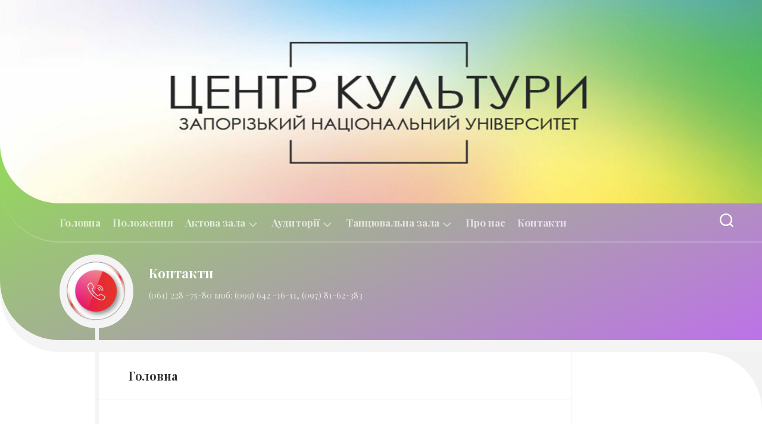

--- FILE ---
content_type: text/html; charset=UTF-8
request_url: https://culture.znu.edu.ua/https-culture-znu-edu-ua/
body_size: 11057
content:
<!DOCTYPE html> 
<html class="no-js" lang="uk">

<head>
	<meta charset="UTF-8">
	<meta name="viewport" content="width=device-width, initial-scale=1.0">
	<link rel="profile" href="https://gmpg.org/xfn/11">
		
	<title>Головна &#8211; Центр культури ЗНУ</title>
<meta name='robots' content='max-image-preview:large' />
	<style>img:is([sizes="auto" i], [sizes^="auto," i]) { contain-intrinsic-size: 3000px 1500px }</style>
	<script>document.documentElement.className = document.documentElement.className.replace("no-js","js");</script>
<link rel='dns-prefetch' href='//fonts.googleapis.com' />
<link rel="alternate" type="application/rss+xml" title="Центр культури ЗНУ &raquo; стрічка" href="https://culture.znu.edu.ua/feed/" />
<link rel="alternate" type="application/rss+xml" title="Центр культури ЗНУ &raquo; Канал коментарів" href="https://culture.znu.edu.ua/comments/feed/" />
<script type="text/javascript">
/* <![CDATA[ */
window._wpemojiSettings = {"baseUrl":"https:\/\/s.w.org\/images\/core\/emoji\/16.0.1\/72x72\/","ext":".png","svgUrl":"https:\/\/s.w.org\/images\/core\/emoji\/16.0.1\/svg\/","svgExt":".svg","source":{"concatemoji":"https:\/\/culture.znu.edu.ua\/wp-includes\/js\/wp-emoji-release.min.js?ver=6.8.3"}};
/*! This file is auto-generated */
!function(s,n){var o,i,e;function c(e){try{var t={supportTests:e,timestamp:(new Date).valueOf()};sessionStorage.setItem(o,JSON.stringify(t))}catch(e){}}function p(e,t,n){e.clearRect(0,0,e.canvas.width,e.canvas.height),e.fillText(t,0,0);var t=new Uint32Array(e.getImageData(0,0,e.canvas.width,e.canvas.height).data),a=(e.clearRect(0,0,e.canvas.width,e.canvas.height),e.fillText(n,0,0),new Uint32Array(e.getImageData(0,0,e.canvas.width,e.canvas.height).data));return t.every(function(e,t){return e===a[t]})}function u(e,t){e.clearRect(0,0,e.canvas.width,e.canvas.height),e.fillText(t,0,0);for(var n=e.getImageData(16,16,1,1),a=0;a<n.data.length;a++)if(0!==n.data[a])return!1;return!0}function f(e,t,n,a){switch(t){case"flag":return n(e,"\ud83c\udff3\ufe0f\u200d\u26a7\ufe0f","\ud83c\udff3\ufe0f\u200b\u26a7\ufe0f")?!1:!n(e,"\ud83c\udde8\ud83c\uddf6","\ud83c\udde8\u200b\ud83c\uddf6")&&!n(e,"\ud83c\udff4\udb40\udc67\udb40\udc62\udb40\udc65\udb40\udc6e\udb40\udc67\udb40\udc7f","\ud83c\udff4\u200b\udb40\udc67\u200b\udb40\udc62\u200b\udb40\udc65\u200b\udb40\udc6e\u200b\udb40\udc67\u200b\udb40\udc7f");case"emoji":return!a(e,"\ud83e\udedf")}return!1}function g(e,t,n,a){var r="undefined"!=typeof WorkerGlobalScope&&self instanceof WorkerGlobalScope?new OffscreenCanvas(300,150):s.createElement("canvas"),o=r.getContext("2d",{willReadFrequently:!0}),i=(o.textBaseline="top",o.font="600 32px Arial",{});return e.forEach(function(e){i[e]=t(o,e,n,a)}),i}function t(e){var t=s.createElement("script");t.src=e,t.defer=!0,s.head.appendChild(t)}"undefined"!=typeof Promise&&(o="wpEmojiSettingsSupports",i=["flag","emoji"],n.supports={everything:!0,everythingExceptFlag:!0},e=new Promise(function(e){s.addEventListener("DOMContentLoaded",e,{once:!0})}),new Promise(function(t){var n=function(){try{var e=JSON.parse(sessionStorage.getItem(o));if("object"==typeof e&&"number"==typeof e.timestamp&&(new Date).valueOf()<e.timestamp+604800&&"object"==typeof e.supportTests)return e.supportTests}catch(e){}return null}();if(!n){if("undefined"!=typeof Worker&&"undefined"!=typeof OffscreenCanvas&&"undefined"!=typeof URL&&URL.createObjectURL&&"undefined"!=typeof Blob)try{var e="postMessage("+g.toString()+"("+[JSON.stringify(i),f.toString(),p.toString(),u.toString()].join(",")+"));",a=new Blob([e],{type:"text/javascript"}),r=new Worker(URL.createObjectURL(a),{name:"wpTestEmojiSupports"});return void(r.onmessage=function(e){c(n=e.data),r.terminate(),t(n)})}catch(e){}c(n=g(i,f,p,u))}t(n)}).then(function(e){for(var t in e)n.supports[t]=e[t],n.supports.everything=n.supports.everything&&n.supports[t],"flag"!==t&&(n.supports.everythingExceptFlag=n.supports.everythingExceptFlag&&n.supports[t]);n.supports.everythingExceptFlag=n.supports.everythingExceptFlag&&!n.supports.flag,n.DOMReady=!1,n.readyCallback=function(){n.DOMReady=!0}}).then(function(){return e}).then(function(){var e;n.supports.everything||(n.readyCallback(),(e=n.source||{}).concatemoji?t(e.concatemoji):e.wpemoji&&e.twemoji&&(t(e.twemoji),t(e.wpemoji)))}))}((window,document),window._wpemojiSettings);
/* ]]> */
</script>
<link rel='stylesheet' id='formidable-css' href='https://culture.znu.edu.ua/wp-content/plugins/formidable/css/formidableforms.css?ver=119856' type='text/css' media='all' />
<link rel='stylesheet' id='mec-select2-style-css' href='https://culture.znu.edu.ua/wp-content/plugins/modern-events-calendar-lite/assets/packages/select2/select2.min.css?ver=6.1.5' type='text/css' media='all' />
<link rel='stylesheet' id='mec-font-icons-css' href='https://culture.znu.edu.ua/wp-content/plugins/modern-events-calendar-lite/assets/css/iconfonts.css?ver=6.8.3' type='text/css' media='all' />
<link rel='stylesheet' id='mec-frontend-style-css' href='https://culture.znu.edu.ua/wp-content/plugins/modern-events-calendar-lite/assets/css/frontend.min.css?ver=6.1.5' type='text/css' media='all' />
<link rel='stylesheet' id='mec-tooltip-style-css' href='https://culture.znu.edu.ua/wp-content/plugins/modern-events-calendar-lite/assets/packages/tooltip/tooltip.css?ver=6.8.3' type='text/css' media='all' />
<link rel='stylesheet' id='mec-tooltip-shadow-style-css' href='https://culture.znu.edu.ua/wp-content/plugins/modern-events-calendar-lite/assets/packages/tooltip/tooltipster-sideTip-shadow.min.css?ver=6.8.3' type='text/css' media='all' />
<link rel='stylesheet' id='featherlight-css' href='https://culture.znu.edu.ua/wp-content/plugins/modern-events-calendar-lite/assets/packages/featherlight/featherlight.css?ver=6.8.3' type='text/css' media='all' />
<link rel='stylesheet' id='mec-google-fonts-css' href='//fonts.googleapis.com/css?family=Montserrat%3A400%2C700%7CRoboto%3A100%2C300%2C400%2C700&#038;ver=6.8.3' type='text/css' media='all' />
<link rel='stylesheet' id='mec-lity-style-css' href='https://culture.znu.edu.ua/wp-content/plugins/modern-events-calendar-lite/assets/packages/lity/lity.min.css?ver=6.8.3' type='text/css' media='all' />
<link rel='stylesheet' id='mec-general-calendar-style-css' href='https://culture.znu.edu.ua/wp-content/plugins/modern-events-calendar-lite/assets/css/mec-general-calendar.css?ver=6.8.3' type='text/css' media='all' />
<style id='wp-emoji-styles-inline-css' type='text/css'>

	img.wp-smiley, img.emoji {
		display: inline !important;
		border: none !important;
		box-shadow: none !important;
		height: 1em !important;
		width: 1em !important;
		margin: 0 0.07em !important;
		vertical-align: -0.1em !important;
		background: none !important;
		padding: 0 !important;
	}
</style>
<link rel='stylesheet' id='wp-block-library-css' href='https://culture.znu.edu.ua/wp-includes/css/dist/block-library/style.min.css?ver=6.8.3' type='text/css' media='all' />
<style id='classic-theme-styles-inline-css' type='text/css'>
/*! This file is auto-generated */
.wp-block-button__link{color:#fff;background-color:#32373c;border-radius:9999px;box-shadow:none;text-decoration:none;padding:calc(.667em + 2px) calc(1.333em + 2px);font-size:1.125em}.wp-block-file__button{background:#32373c;color:#fff;text-decoration:none}
</style>
<style id='global-styles-inline-css' type='text/css'>
:root{--wp--preset--aspect-ratio--square: 1;--wp--preset--aspect-ratio--4-3: 4/3;--wp--preset--aspect-ratio--3-4: 3/4;--wp--preset--aspect-ratio--3-2: 3/2;--wp--preset--aspect-ratio--2-3: 2/3;--wp--preset--aspect-ratio--16-9: 16/9;--wp--preset--aspect-ratio--9-16: 9/16;--wp--preset--color--black: #000000;--wp--preset--color--cyan-bluish-gray: #abb8c3;--wp--preset--color--white: #ffffff;--wp--preset--color--pale-pink: #f78da7;--wp--preset--color--vivid-red: #cf2e2e;--wp--preset--color--luminous-vivid-orange: #ff6900;--wp--preset--color--luminous-vivid-amber: #fcb900;--wp--preset--color--light-green-cyan: #7bdcb5;--wp--preset--color--vivid-green-cyan: #00d084;--wp--preset--color--pale-cyan-blue: #8ed1fc;--wp--preset--color--vivid-cyan-blue: #0693e3;--wp--preset--color--vivid-purple: #9b51e0;--wp--preset--gradient--vivid-cyan-blue-to-vivid-purple: linear-gradient(135deg,rgba(6,147,227,1) 0%,rgb(155,81,224) 100%);--wp--preset--gradient--light-green-cyan-to-vivid-green-cyan: linear-gradient(135deg,rgb(122,220,180) 0%,rgb(0,208,130) 100%);--wp--preset--gradient--luminous-vivid-amber-to-luminous-vivid-orange: linear-gradient(135deg,rgba(252,185,0,1) 0%,rgba(255,105,0,1) 100%);--wp--preset--gradient--luminous-vivid-orange-to-vivid-red: linear-gradient(135deg,rgba(255,105,0,1) 0%,rgb(207,46,46) 100%);--wp--preset--gradient--very-light-gray-to-cyan-bluish-gray: linear-gradient(135deg,rgb(238,238,238) 0%,rgb(169,184,195) 100%);--wp--preset--gradient--cool-to-warm-spectrum: linear-gradient(135deg,rgb(74,234,220) 0%,rgb(151,120,209) 20%,rgb(207,42,186) 40%,rgb(238,44,130) 60%,rgb(251,105,98) 80%,rgb(254,248,76) 100%);--wp--preset--gradient--blush-light-purple: linear-gradient(135deg,rgb(255,206,236) 0%,rgb(152,150,240) 100%);--wp--preset--gradient--blush-bordeaux: linear-gradient(135deg,rgb(254,205,165) 0%,rgb(254,45,45) 50%,rgb(107,0,62) 100%);--wp--preset--gradient--luminous-dusk: linear-gradient(135deg,rgb(255,203,112) 0%,rgb(199,81,192) 50%,rgb(65,88,208) 100%);--wp--preset--gradient--pale-ocean: linear-gradient(135deg,rgb(255,245,203) 0%,rgb(182,227,212) 50%,rgb(51,167,181) 100%);--wp--preset--gradient--electric-grass: linear-gradient(135deg,rgb(202,248,128) 0%,rgb(113,206,126) 100%);--wp--preset--gradient--midnight: linear-gradient(135deg,rgb(2,3,129) 0%,rgb(40,116,252) 100%);--wp--preset--font-size--small: 13px;--wp--preset--font-size--medium: 20px;--wp--preset--font-size--large: 36px;--wp--preset--font-size--x-large: 42px;--wp--preset--spacing--20: 0.44rem;--wp--preset--spacing--30: 0.67rem;--wp--preset--spacing--40: 1rem;--wp--preset--spacing--50: 1.5rem;--wp--preset--spacing--60: 2.25rem;--wp--preset--spacing--70: 3.38rem;--wp--preset--spacing--80: 5.06rem;--wp--preset--shadow--natural: 6px 6px 9px rgba(0, 0, 0, 0.2);--wp--preset--shadow--deep: 12px 12px 50px rgba(0, 0, 0, 0.4);--wp--preset--shadow--sharp: 6px 6px 0px rgba(0, 0, 0, 0.2);--wp--preset--shadow--outlined: 6px 6px 0px -3px rgba(255, 255, 255, 1), 6px 6px rgba(0, 0, 0, 1);--wp--preset--shadow--crisp: 6px 6px 0px rgba(0, 0, 0, 1);}:where(.is-layout-flex){gap: 0.5em;}:where(.is-layout-grid){gap: 0.5em;}body .is-layout-flex{display: flex;}.is-layout-flex{flex-wrap: wrap;align-items: center;}.is-layout-flex > :is(*, div){margin: 0;}body .is-layout-grid{display: grid;}.is-layout-grid > :is(*, div){margin: 0;}:where(.wp-block-columns.is-layout-flex){gap: 2em;}:where(.wp-block-columns.is-layout-grid){gap: 2em;}:where(.wp-block-post-template.is-layout-flex){gap: 1.25em;}:where(.wp-block-post-template.is-layout-grid){gap: 1.25em;}.has-black-color{color: var(--wp--preset--color--black) !important;}.has-cyan-bluish-gray-color{color: var(--wp--preset--color--cyan-bluish-gray) !important;}.has-white-color{color: var(--wp--preset--color--white) !important;}.has-pale-pink-color{color: var(--wp--preset--color--pale-pink) !important;}.has-vivid-red-color{color: var(--wp--preset--color--vivid-red) !important;}.has-luminous-vivid-orange-color{color: var(--wp--preset--color--luminous-vivid-orange) !important;}.has-luminous-vivid-amber-color{color: var(--wp--preset--color--luminous-vivid-amber) !important;}.has-light-green-cyan-color{color: var(--wp--preset--color--light-green-cyan) !important;}.has-vivid-green-cyan-color{color: var(--wp--preset--color--vivid-green-cyan) !important;}.has-pale-cyan-blue-color{color: var(--wp--preset--color--pale-cyan-blue) !important;}.has-vivid-cyan-blue-color{color: var(--wp--preset--color--vivid-cyan-blue) !important;}.has-vivid-purple-color{color: var(--wp--preset--color--vivid-purple) !important;}.has-black-background-color{background-color: var(--wp--preset--color--black) !important;}.has-cyan-bluish-gray-background-color{background-color: var(--wp--preset--color--cyan-bluish-gray) !important;}.has-white-background-color{background-color: var(--wp--preset--color--white) !important;}.has-pale-pink-background-color{background-color: var(--wp--preset--color--pale-pink) !important;}.has-vivid-red-background-color{background-color: var(--wp--preset--color--vivid-red) !important;}.has-luminous-vivid-orange-background-color{background-color: var(--wp--preset--color--luminous-vivid-orange) !important;}.has-luminous-vivid-amber-background-color{background-color: var(--wp--preset--color--luminous-vivid-amber) !important;}.has-light-green-cyan-background-color{background-color: var(--wp--preset--color--light-green-cyan) !important;}.has-vivid-green-cyan-background-color{background-color: var(--wp--preset--color--vivid-green-cyan) !important;}.has-pale-cyan-blue-background-color{background-color: var(--wp--preset--color--pale-cyan-blue) !important;}.has-vivid-cyan-blue-background-color{background-color: var(--wp--preset--color--vivid-cyan-blue) !important;}.has-vivid-purple-background-color{background-color: var(--wp--preset--color--vivid-purple) !important;}.has-black-border-color{border-color: var(--wp--preset--color--black) !important;}.has-cyan-bluish-gray-border-color{border-color: var(--wp--preset--color--cyan-bluish-gray) !important;}.has-white-border-color{border-color: var(--wp--preset--color--white) !important;}.has-pale-pink-border-color{border-color: var(--wp--preset--color--pale-pink) !important;}.has-vivid-red-border-color{border-color: var(--wp--preset--color--vivid-red) !important;}.has-luminous-vivid-orange-border-color{border-color: var(--wp--preset--color--luminous-vivid-orange) !important;}.has-luminous-vivid-amber-border-color{border-color: var(--wp--preset--color--luminous-vivid-amber) !important;}.has-light-green-cyan-border-color{border-color: var(--wp--preset--color--light-green-cyan) !important;}.has-vivid-green-cyan-border-color{border-color: var(--wp--preset--color--vivid-green-cyan) !important;}.has-pale-cyan-blue-border-color{border-color: var(--wp--preset--color--pale-cyan-blue) !important;}.has-vivid-cyan-blue-border-color{border-color: var(--wp--preset--color--vivid-cyan-blue) !important;}.has-vivid-purple-border-color{border-color: var(--wp--preset--color--vivid-purple) !important;}.has-vivid-cyan-blue-to-vivid-purple-gradient-background{background: var(--wp--preset--gradient--vivid-cyan-blue-to-vivid-purple) !important;}.has-light-green-cyan-to-vivid-green-cyan-gradient-background{background: var(--wp--preset--gradient--light-green-cyan-to-vivid-green-cyan) !important;}.has-luminous-vivid-amber-to-luminous-vivid-orange-gradient-background{background: var(--wp--preset--gradient--luminous-vivid-amber-to-luminous-vivid-orange) !important;}.has-luminous-vivid-orange-to-vivid-red-gradient-background{background: var(--wp--preset--gradient--luminous-vivid-orange-to-vivid-red) !important;}.has-very-light-gray-to-cyan-bluish-gray-gradient-background{background: var(--wp--preset--gradient--very-light-gray-to-cyan-bluish-gray) !important;}.has-cool-to-warm-spectrum-gradient-background{background: var(--wp--preset--gradient--cool-to-warm-spectrum) !important;}.has-blush-light-purple-gradient-background{background: var(--wp--preset--gradient--blush-light-purple) !important;}.has-blush-bordeaux-gradient-background{background: var(--wp--preset--gradient--blush-bordeaux) !important;}.has-luminous-dusk-gradient-background{background: var(--wp--preset--gradient--luminous-dusk) !important;}.has-pale-ocean-gradient-background{background: var(--wp--preset--gradient--pale-ocean) !important;}.has-electric-grass-gradient-background{background: var(--wp--preset--gradient--electric-grass) !important;}.has-midnight-gradient-background{background: var(--wp--preset--gradient--midnight) !important;}.has-small-font-size{font-size: var(--wp--preset--font-size--small) !important;}.has-medium-font-size{font-size: var(--wp--preset--font-size--medium) !important;}.has-large-font-size{font-size: var(--wp--preset--font-size--large) !important;}.has-x-large-font-size{font-size: var(--wp--preset--font-size--x-large) !important;}
:where(.wp-block-post-template.is-layout-flex){gap: 1.25em;}:where(.wp-block-post-template.is-layout-grid){gap: 1.25em;}
:where(.wp-block-columns.is-layout-flex){gap: 2em;}:where(.wp-block-columns.is-layout-grid){gap: 2em;}
:root :where(.wp-block-pullquote){font-size: 1.5em;line-height: 1.6;}
</style>
<link rel='stylesheet' id='theme-my-login-css' href='https://culture.znu.edu.ua/wp-content/plugins/theme-my-login/assets/styles/theme-my-login.min.css?ver=7.1.3' type='text/css' media='all' />
<link rel='stylesheet' id='curver-style-css' href='https://culture.znu.edu.ua/wp-content/themes/curver/style.css?ver=6.8.3' type='text/css' media='all' />
<style id='curver-style-inline-css' type='text/css'>
body { font-family: "Playfair Display", Arial, sans-serif; }
.boxed #wrapper, .container-inner { max-width: 1437px; }

::selection { background-color: #0a0a0a; }
::-moz-selection { background-color: #0a0a0a; }

a,
.themeform label .required,
.post-hover:hover .post-title a,
.post-comments:hover,
.post-title a:hover,
.post-nav li a:hover span,
.post-nav li a:hover i,
.widget > h3:after,
.widget_rss ul li a,
.widget_calendar a,
.alx-tabs-nav li.active a,
.alx-tab .tab-item-category a,
.alx-posts .post-item-category a,
.alx-tab li:hover .tab-item-title a,
.alx-tab li:hover .tab-item-comment a,
.alx-posts li:hover .post-item-title a,
.comment-tabs li.active a,
.comment-awaiting-moderation,
.child-menu a:hover,
.child-menu .current_page_item > a,
.wp-pagenavi a { color: #0a0a0a; }

.themeform input[type="button"],
.themeform input[type="reset"],
.themeform input[type="submit"],
.themeform button[type="button"],
.themeform button[type="reset"],
.themeform button[type="submit"],
#header-inner,
#flexslider-featured .flex-control-nav li a.flex-active,
.post-tags a:hover,
.author-bio .bio-avatar:after,
.widget_calendar caption,
.commentlist li.bypostauthor > .comment-body:after,
.commentlist li.comment-author-admin > .comment-body:after { background-color: #0a0a0a; }

.alx-tabs-nav li.active a,
.comment-tabs li.active a,
.wp-pagenavi a:hover,
.wp-pagenavi a:active,
.wp-pagenavi span.current { border-bottom-color: #0a0a0a;  }

				

#header-inner {
background-image: -webkit-gradient(linear,right bottom,left top,from(#bd72e8),to(#86f730));
background-image: linear-gradient(to top left,#bd72e8,#86f730); }
				

#header-inner {
background-image: -webkit-gradient(linear,right bottom,left top,from(#bd72e8),to(#86f730));
background-image: linear-gradient(to top left,#bd72e8,#86f730); }			
				
.site-title a img { max-height: 40px; }
body { background-color: #0a0a0a; }
.site-title a, .site-description { color: #ff235e; }

</style>
<link rel='stylesheet' id='curver-responsive-css' href='https://culture.znu.edu.ua/wp-content/themes/curver/responsive.css?ver=6.8.3' type='text/css' media='all' />
<link rel='stylesheet' id='curver-font-awesome-css' href='https://culture.znu.edu.ua/wp-content/themes/curver/fonts/all.min.css?ver=6.8.3' type='text/css' media='all' />
<link rel='stylesheet' id='playfair-display-cyr-css' href='//fonts.googleapis.com/css?family=Playfair+Display%3A400%2C400italic%2C700&#038;subset=latin%2Ccyrillic&#038;ver=6.8.3' type='text/css' media='all' />
<link rel='stylesheet' id='wp-components-css' href='https://culture.znu.edu.ua/wp-includes/css/dist/components/style.min.css?ver=6.8.3' type='text/css' media='all' />
<link rel='stylesheet' id='wp-preferences-css' href='https://culture.znu.edu.ua/wp-includes/css/dist/preferences/style.min.css?ver=6.8.3' type='text/css' media='all' />
<link rel='stylesheet' id='wp-block-editor-css' href='https://culture.znu.edu.ua/wp-includes/css/dist/block-editor/style.min.css?ver=6.8.3' type='text/css' media='all' />
<link rel='stylesheet' id='wp-reusable-blocks-css' href='https://culture.znu.edu.ua/wp-includes/css/dist/reusable-blocks/style.min.css?ver=6.8.3' type='text/css' media='all' />
<link rel='stylesheet' id='wp-patterns-css' href='https://culture.znu.edu.ua/wp-includes/css/dist/patterns/style.min.css?ver=6.8.3' type='text/css' media='all' />
<link rel='stylesheet' id='wp-editor-css' href='https://culture.znu.edu.ua/wp-includes/css/dist/editor/style.min.css?ver=6.8.3' type='text/css' media='all' />
<link rel='stylesheet' id='gutentor-css' href='https://culture.znu.edu.ua/wp-content/plugins/gutentor/dist/blocks.style.build.css?ver=3.1.6' type='text/css' media='all' />
<script type="text/javascript" src="https://culture.znu.edu.ua/wp-includes/js/jquery/jquery.min.js?ver=3.7.1" id="jquery-core-js"></script>
<script type="text/javascript" src="https://culture.znu.edu.ua/wp-includes/js/jquery/jquery-migrate.min.js?ver=3.4.1" id="jquery-migrate-js"></script>
<script type="text/javascript" src="https://culture.znu.edu.ua/wp-content/plugins/modern-events-calendar-lite/assets/js/mec-general-calendar.js?ver=6.1.5" id="mec-general-calendar-script-js"></script>
<script type="text/javascript" id="mec-frontend-script-js-extra">
/* <![CDATA[ */
var mecdata = {"day":"\u0434\u0435\u043d\u044c","days":"\u0434\u043d\u0456","hour":"\u0433\u043e\u0434\u0438\u043d\u0430","hours":"\u0433\u043e\u0434\u0438\u043d","minute":"\u0445\u0432\u0438\u043b\u0438\u043d\u0430","minutes":"\u0445\u0432\u0438\u043b\u0438\u043d","second":"\u0441\u0435\u043a\u0443\u043d\u0434\u0430","seconds":"\u0441\u0435\u043a\u0443\u0434\u043d","elementor_edit_mode":"no","recapcha_key":"","ajax_url":"https:\/\/culture.znu.edu.ua\/wp-admin\/admin-ajax.php","fes_nonce":"a762f69f02","current_year":"2025","current_month":"11","datepicker_format":"yy-mm-dd&Y-m-d"};
/* ]]> */
</script>
<script type="text/javascript" src="https://culture.znu.edu.ua/wp-content/plugins/modern-events-calendar-lite/assets/js/frontend.js?ver=6.1.5" id="mec-frontend-script-js"></script>
<script type="text/javascript" src="https://culture.znu.edu.ua/wp-content/plugins/modern-events-calendar-lite/assets/js/events.js?ver=6.1.5" id="mec-events-script-js"></script>
<script type="text/javascript" src="https://culture.znu.edu.ua/wp-content/themes/curver/js/jquery.flexslider.min.js?ver=6.8.3" id="curver-flexslider-js"></script>
<link rel="https://api.w.org/" href="https://culture.znu.edu.ua/wp-json/" /><link rel="alternate" title="JSON" type="application/json" href="https://culture.znu.edu.ua/wp-json/wp/v2/pages/3228" /><link rel="EditURI" type="application/rsd+xml" title="RSD" href="https://culture.znu.edu.ua/xmlrpc.php?rsd" />
<meta name="generator" content="WordPress 6.8.3" />
<link rel="canonical" href="https://culture.znu.edu.ua/https-culture-znu-edu-ua/" />
<link rel='shortlink' href='https://culture.znu.edu.ua/?p=3228' />
<link rel="alternate" title="oEmbed (JSON)" type="application/json+oembed" href="https://culture.znu.edu.ua/wp-json/oembed/1.0/embed?url=https%3A%2F%2Fculture.znu.edu.ua%2Fhttps-culture-znu-edu-ua%2F" />
<link rel="alternate" title="oEmbed (XML)" type="text/xml+oembed" href="https://culture.znu.edu.ua/wp-json/oembed/1.0/embed?url=https%3A%2F%2Fculture.znu.edu.ua%2Fhttps-culture-znu-edu-ua%2F&#038;format=xml" />
<script type="text/javascript">document.documentElement.className += " js";</script>
<style type="text/css" id="custom-background-css">
body.custom-background { background-color: #ff0044; background-image: url("https://culture.znu.edu.ua/wp-content/uploads/2020/06/Pastel-Illustrated-Flowers-and-Animals-Birthday-Calendar-1.jpg"); background-position: center center; background-size: contain; background-repeat: repeat; background-attachment: fixed; }
</style>
	<link rel="icon" href="https://culture.znu.edu.ua/wp-content/uploads/2020/06/cropped-1-1-32x32.png" sizes="32x32" />
<link rel="icon" href="https://culture.znu.edu.ua/wp-content/uploads/2020/06/cropped-1-1-192x192.png" sizes="192x192" />
<link rel="apple-touch-icon" href="https://culture.znu.edu.ua/wp-content/uploads/2020/06/cropped-1-1-180x180.png" />
<meta name="msapplication-TileImage" content="https://culture.znu.edu.ua/wp-content/uploads/2020/06/cropped-1-1-270x270.png" />
<style id="kirki-inline-styles"></style><style type="text/css">.mec-wrap, .mec-wrap div:not([class^="elementor-"]), .lity-container, .mec-wrap h1, .mec-wrap h2, .mec-wrap h3, .mec-wrap h4, .mec-wrap h5, .mec-wrap h6, .entry-content .mec-wrap h1, .entry-content .mec-wrap h2, .entry-content .mec-wrap h3, .entry-content .mec-wrap h4, .entry-content .mec-wrap h5, .entry-content .mec-wrap h6, .mec-wrap .mec-totalcal-box input[type="submit"], .mec-wrap .mec-totalcal-box .mec-totalcal-view span, .mec-agenda-event-title a, .lity-content .mec-events-meta-group-booking select, .lity-content .mec-book-ticket-variation h5, .lity-content .mec-events-meta-group-booking input[type="number"], .lity-content .mec-events-meta-group-booking input[type="text"], .lity-content .mec-events-meta-group-booking input[type="email"],.mec-organizer-item a, .mec-single-event .mec-events-meta-group-booking ul.mec-book-tickets-container li.mec-book-ticket-container label { font-family: "Montserrat", -apple-system, BlinkMacSystemFont, "Segoe UI", Roboto, sans-serif;}.mec-event-content p, .mec-search-bar-result .mec-event-detail{ font-family: Roboto, sans-serif;} .mec-wrap .mec-totalcal-box input, .mec-wrap .mec-totalcal-box select, .mec-checkboxes-search .mec-searchbar-category-wrap, .mec-wrap .mec-totalcal-box .mec-totalcal-view span { font-family: "Roboto", Helvetica, Arial, sans-serif; }.mec-event-grid-modern .event-grid-modern-head .mec-event-day, .mec-event-list-minimal .mec-time-details, .mec-event-list-minimal .mec-event-detail, .mec-event-list-modern .mec-event-detail, .mec-event-grid-minimal .mec-time-details, .mec-event-grid-minimal .mec-event-detail, .mec-event-grid-simple .mec-event-detail, .mec-event-cover-modern .mec-event-place, .mec-event-cover-clean .mec-event-place, .mec-calendar .mec-event-article .mec-localtime-details div, .mec-calendar .mec-event-article .mec-event-detail, .mec-calendar.mec-calendar-daily .mec-calendar-d-top h2, .mec-calendar.mec-calendar-daily .mec-calendar-d-top h3, .mec-toggle-item-col .mec-event-day, .mec-weather-summary-temp { font-family: "Roboto", sans-serif; } .mec-fes-form, .mec-fes-list, .mec-fes-form input, .mec-event-date .mec-tooltip .box, .mec-event-status .mec-tooltip .box, .ui-datepicker.ui-widget, .mec-fes-form button[type="submit"].mec-fes-sub-button, .mec-wrap .mec-timeline-events-container p, .mec-wrap .mec-timeline-events-container h4, .mec-wrap .mec-timeline-events-container div, .mec-wrap .mec-timeline-events-container a, .mec-wrap .mec-timeline-events-container span { font-family: -apple-system, BlinkMacSystemFont, "Segoe UI", Roboto, sans-serif !important; }</style></head>

<body class="wp-singular page-template-default page page-id-3228 custom-background wp-custom-logo wp-theme-curver gutentor-active col-2cl boxed mobile-menu logged-out">


<a class="skip-link screen-reader-text" href="#page">Перейти до вмісту</a>

<div id="wrapper">

	<header id="header">
	
		<div id="header-inner">
			<div id="header-inner-inner">
				<div id="header-inner-inner-inner">
				
					<div id="header-top" class="container-inner">

												
													<div class="site-header">
								<a href="https://culture.znu.edu.ua/" rel="home">
									<img class="site-image" src="https://culture.znu.edu.ua/wp-content/uploads/2020/06/cropped-Untitled-1-1-scaled-1.jpg" alt="Центр культури ЗНУ">
								</a>
							</div>
						
					</div><!--/#header-top-->
		
				</div><!--/#header-inner-inner-inner-->

				<div id="header-middle" class="container-inner">

											<div id="wrap-nav-mobile" class="wrap-nav">
									<nav id="nav-mobile-nav" class="main-navigation nav-menu">
			<button class="menu-toggle" aria-controls="primary-menu" aria-expanded="false">
				<span class="screen-reader-text">Розгорнути меню</span><div class="menu-toggle-icon"><span></span><span></span><span></span></div>			</button>
			<div class="menu-%d0%b3%d0%be%d0%bb%d0%be%d0%b2%d0%bd%d0%b0-container"><ul id="nav-mobile" class="menu"><li id="menu-item-3244" class="menu-item menu-item-type-custom menu-item-object-custom menu-item-home menu-item-3244"><span class="menu-item-wrapper"><a href="https://culture.znu.edu.ua">Головна</a></span></li>
<li id="menu-item-1505" class="menu-item menu-item-type-post_type menu-item-object-page menu-item-1505"><span class="menu-item-wrapper"><a href="https://culture.znu.edu.ua/%d0%bf%d0%be%d0%bb%d0%be%d0%b6%d0%b5%d0%bd%d0%bd%d1%8f/">Положення</a></span></li>
<li id="menu-item-1948" class="menu-item menu-item-type-post_type menu-item-object-page menu-item-has-children menu-item-1948"><span class="menu-item-wrapper has-arrow"><a href="https://culture.znu.edu.ua/%d0%b0%d0%ba%d1%82%d0%be%d0%b2%d0%b0-%d0%b7%d0%b0%d0%bb%d0%b0-%d0%ba%d0%be%d1%80%d0%bf%d1%83%d1%81%d1%83-%e2%84%962/">Актова зала</a><button onClick="alxMediaMenu.toggleItem(this)"><span class="screen-reader-text">Переключити дочірнє меню</span><svg class="svg-icon" aria-hidden="true" role="img" focusable="false" xmlns="http://www.w3.org/2000/svg" width="14" height="8" viewBox="0 0 20 12"><polygon fill="" fill-rule="evenodd" points="1319.899 365.778 1327.678 358 1329.799 360.121 1319.899 370.021 1310 360.121 1312.121 358" transform="translate(-1310 -358)"></polygon></svg></button></span>
<ul class="sub-menu">
	<li id="menu-item-2200" class="menu-item menu-item-type-post_type menu-item-object-page menu-item-2200"><span class="menu-item-wrapper"><a href="https://culture.znu.edu.ua/%d0%b0%d0%ba%d1%82%d0%be%d0%b2%d0%b0-%d0%b7%d0%b0%d0%bb%d0%b0-%d0%ba%d0%be%d1%80%d0%bf%d1%83%d1%81%d1%83-%e2%84%962/">Актова зала &#8220;корпусу №2&#8221;</a></span></li>
	<li id="menu-item-2218" class="menu-item menu-item-type-post_type menu-item-object-page menu-item-2218"><span class="menu-item-wrapper"><a href="https://culture.znu.edu.ua/%d0%b0%d0%ba%d1%82%d0%be%d0%b2%d0%b0-%d0%b7%d0%b0%d0%bb%d0%b0-%d0%ba%d0%be%d1%80%d0%bf%d1%83%d1%81%d1%83-%e2%84%965/">Актова зала “корпусу №5”</a></span></li>
	<li id="menu-item-2219" class="menu-item menu-item-type-post_type menu-item-object-page menu-item-2219"><span class="menu-item-wrapper"><a href="https://culture.znu.edu.ua/%d0%b0%d0%ba%d1%82%d0%be%d0%b2%d0%b0-%d0%b7%d0%b0%d0%bb%d0%b0-%d0%ba%d0%be%d1%80%d0%bf%d1%83%d1%81%d1%83-%e2%84%968/">Актова зала “корпусу №8”</a></span></li>
	<li id="menu-item-2220" class="menu-item menu-item-type-post_type menu-item-object-page menu-item-2220"><span class="menu-item-wrapper"><a href="https://culture.znu.edu.ua/%d0%b0%d0%ba%d1%82%d0%be%d0%b2%d0%b0-%d0%b7%d0%b0%d0%bb%d0%b0-%d0%ba%d0%be%d1%80%d0%bf%d1%83%d1%81%d1%83-%e2%84%9610/">Актова зала “корпусу №10”</a></span></li>
	<li id="menu-item-2265" class="menu-item menu-item-type-post_type menu-item-object-page menu-item-2265"><span class="menu-item-wrapper"><a href="https://culture.znu.edu.ua/%d1%81%d0%bf%d0%be%d1%80%d1%82%d0%b8%d0%b2%d0%bd%d0%be-%d0%be%d0%b7%d0%b4%d0%be%d1%80%d0%be%d0%b2%d1%87%d0%b8%d0%b9-%d0%ba%d0%be%d0%bc%d0%bf%d0%bb%d0%b5%d0%ba%d1%81-%d0%b7%d0%bd%d1%83/">Спортивно-оздоровчий комплекс “ЗНУ”</a></span></li>
</ul>
</li>
<li id="menu-item-2199" class="menu-item menu-item-type-post_type menu-item-object-page menu-item-has-children menu-item-2199"><span class="menu-item-wrapper has-arrow"><a href="https://culture.znu.edu.ua/%d0%b0%d1%83%d0%b4%d0%b8%d1%82%d0%be%d1%80%d1%96%d1%97/">Аудиторії</a><button onClick="alxMediaMenu.toggleItem(this)"><span class="screen-reader-text">Переключити дочірнє меню</span><svg class="svg-icon" aria-hidden="true" role="img" focusable="false" xmlns="http://www.w3.org/2000/svg" width="14" height="8" viewBox="0 0 20 12"><polygon fill="" fill-rule="evenodd" points="1319.899 365.778 1327.678 358 1329.799 360.121 1319.899 370.021 1310 360.121 1312.121 358" transform="translate(-1310 -358)"></polygon></svg></button></span>
<ul class="sub-menu">
	<li id="menu-item-2245" class="menu-item menu-item-type-post_type menu-item-object-page menu-item-2245"><span class="menu-item-wrapper"><a href="https://culture.znu.edu.ua/%d0%b0%d1%83%d0%b4%d0%b8%d1%82%d0%be%d1%80%d1%96%d1%97-50-%d0%ba%d0%be%d1%80%d0%bf%d1%83%d1%81%d1%83-%e2%84%961-2/">Аудиторія 50 “корпус №1”</a></span></li>
	<li id="menu-item-2234" class="menu-item menu-item-type-post_type menu-item-object-page menu-item-2234"><span class="menu-item-wrapper"><a href="https://culture.znu.edu.ua/%d0%b0%d1%83%d0%b4%d0%b8%d1%82%d0%be%d1%80%d1%96%d1%97-50-%d0%ba%d0%be%d1%80%d0%bf%d1%83%d1%81%d1%83-%e2%84%961/">Аудиторія 47а “корпус №10”</a></span></li>
	<li id="menu-item-2226" class="menu-item menu-item-type-post_type menu-item-object-page menu-item-2226"><span class="menu-item-wrapper"><a href="https://culture.znu.edu.ua/%d0%b0%d1%83%d0%b4%d0%b8%d1%82%d0%be%d1%80%d1%96%d1%97-307-%d0%ba%d0%be%d1%80%d0%bf%d1%83%d1%81%d1%83-%e2%84%963/">Аудиторія 307 “корпус №3”</a></span></li>
</ul>
</li>
<li id="menu-item-3583" class="menu-item menu-item-type-post_type menu-item-object-page menu-item-has-children menu-item-3583"><span class="menu-item-wrapper has-arrow"><a href="https://culture.znu.edu.ua/%d1%82%d0%b0%d0%bd%d1%86%d1%8e%d0%b2%d0%b0%d0%bb%d1%8c%d0%bd%d0%b0-%d0%b7%d0%b0%d0%bb%d0%b0/">Танцювальна зала</a><button onClick="alxMediaMenu.toggleItem(this)"><span class="screen-reader-text">Переключити дочірнє меню</span><svg class="svg-icon" aria-hidden="true" role="img" focusable="false" xmlns="http://www.w3.org/2000/svg" width="14" height="8" viewBox="0 0 20 12"><polygon fill="" fill-rule="evenodd" points="1319.899 365.778 1327.678 358 1329.799 360.121 1319.899 370.021 1310 360.121 1312.121 358" transform="translate(-1310 -358)"></polygon></svg></button></span>
<ul class="sub-menu">
	<li id="menu-item-3591" class="menu-item menu-item-type-post_type menu-item-object-page menu-item-3591"><span class="menu-item-wrapper"><a href="https://culture.znu.edu.ua/%d1%82%d0%b0%d0%bd%d1%86%d1%8e%d0%b2%d0%b0%d0%bb%d1%8c%d0%bd%d0%b0-%d0%b7%d0%b0%d0%bb%d0%b0/%d0%b3%d1%83%d1%80%d1%82%d0%be%d0%b6%d0%b8%d1%82%d0%be%d0%ba-%e2%84%963/">Гуртожиток №3</a></span></li>
	<li id="menu-item-6710" class="menu-item menu-item-type-post_type menu-item-object-page menu-item-6710"><span class="menu-item-wrapper"><a href="https://culture.znu.edu.ua/%d1%96%d0%bd%d0%b6%d0%b5%d0%bd%d0%b5%d1%80%d0%bd%d0%b8%d0%b9-%d1%96%d0%bd%d1%81%d1%82%d0%b8%d1%82%d1%83%d1%82/">Інженерний інститут</a></span></li>
</ul>
</li>
<li id="menu-item-6974" class="menu-item menu-item-type-post_type menu-item-object-page menu-item-6974"><span class="menu-item-wrapper"><a href="https://culture.znu.edu.ua/%d0%bf%d1%80%d0%be-%d0%bd%d0%b0%d1%81/">Про нас</a></span></li>
<li id="menu-item-6973" class="menu-item menu-item-type-post_type menu-item-object-page menu-item-6973"><span class="menu-item-wrapper"><a href="https://culture.znu.edu.ua/%d0%ba%d0%be%d0%bd%d1%82%d0%b0%d0%ba%d1%82%d0%b8/">Контакти</a></span></li>
</ul></div>		</nav>
									
															<button class="toggle-search">
									<svg class="svg-icon" id="svg-search" aria-hidden="true" role="img" focusable="false" xmlns="http://www.w3.org/2000/svg" width="23" height="23" viewBox="0 0 23 23"><path d="M38.710696,48.0601792 L43,52.3494831 L41.3494831,54 L37.0601792,49.710696 C35.2632422,51.1481185 32.9839107,52.0076499 30.5038249,52.0076499 C24.7027226,52.0076499 20,47.3049272 20,41.5038249 C20,35.7027226 24.7027226,31 30.5038249,31 C36.3049272,31 41.0076499,35.7027226 41.0076499,41.5038249 C41.0076499,43.9839107 40.1481185,46.2632422 38.710696,48.0601792 Z M36.3875844,47.1716785 C37.8030221,45.7026647 38.6734666,43.7048964 38.6734666,41.5038249 C38.6734666,36.9918565 35.0157934,33.3341833 30.5038249,33.3341833 C25.9918565,33.3341833 22.3341833,36.9918565 22.3341833,41.5038249 C22.3341833,46.0157934 25.9918565,49.6734666 30.5038249,49.6734666 C32.7048964,49.6734666 34.7026647,48.8030221 36.1716785,47.3875844 C36.2023931,47.347638 36.2360451,47.3092237 36.2726343,47.2726343 C36.3092237,47.2360451 36.347638,47.2023931 36.3875844,47.1716785 Z" transform="translate(-20 -31)"></path></svg>
									<svg class="svg-icon" id="svg-close" aria-hidden="true" role="img" focusable="false" xmlns="http://www.w3.org/2000/svg" width="23" height="23" viewBox="0 0 16 16"><polygon fill="" fill-rule="evenodd" points="6.852 7.649 .399 1.195 1.445 .149 7.899 6.602 14.352 .149 15.399 1.195 8.945 7.649 15.399 14.102 14.352 15.149 7.899 8.695 1.445 15.149 .399 14.102"></polygon></svg>
								</button>
								<div class="search-expand">
									<div class="search-expand-inner">
										<form method="get" class="searchform themeform" action="https://culture.znu.edu.ua/">
	<div>
		<input type="text" class="search" name="s" onblur="if(this.value=='')this.value='Для пошуку введіть і натисніть клавішу Enter';" onfocus="if(this.value=='Для пошуку введіть і натисніть клавішу Enter')this.value='';" value="Для пошуку введіть і натисніть клавішу Enter" />
	</div>
</form>									</div>
								</div>
													</div>
										
											<div id="wrap-nav-header" class="wrap-nav">
									<nav id="nav-header-nav" class="main-navigation nav-menu">
			<button class="menu-toggle" aria-controls="primary-menu" aria-expanded="false">
				<span class="screen-reader-text">Розгорнути меню</span><div class="menu-toggle-icon"><span></span><span></span><span></span></div>			</button>
			<div class="menu-%d0%b3%d0%be%d0%bb%d0%be%d0%b2%d0%bd%d0%b0-container"><ul id="nav-header" class="menu"><li class="menu-item menu-item-type-custom menu-item-object-custom menu-item-home menu-item-3244"><span class="menu-item-wrapper"><a href="https://culture.znu.edu.ua">Головна</a></span></li>
<li class="menu-item menu-item-type-post_type menu-item-object-page menu-item-1505"><span class="menu-item-wrapper"><a href="https://culture.znu.edu.ua/%d0%bf%d0%be%d0%bb%d0%be%d0%b6%d0%b5%d0%bd%d0%bd%d1%8f/">Положення</a></span></li>
<li class="menu-item menu-item-type-post_type menu-item-object-page menu-item-has-children menu-item-1948"><span class="menu-item-wrapper has-arrow"><a href="https://culture.znu.edu.ua/%d0%b0%d0%ba%d1%82%d0%be%d0%b2%d0%b0-%d0%b7%d0%b0%d0%bb%d0%b0-%d0%ba%d0%be%d1%80%d0%bf%d1%83%d1%81%d1%83-%e2%84%962/">Актова зала</a><button onClick="alxMediaMenu.toggleItem(this)"><span class="screen-reader-text">Переключити дочірнє меню</span><svg class="svg-icon" aria-hidden="true" role="img" focusable="false" xmlns="http://www.w3.org/2000/svg" width="14" height="8" viewBox="0 0 20 12"><polygon fill="" fill-rule="evenodd" points="1319.899 365.778 1327.678 358 1329.799 360.121 1319.899 370.021 1310 360.121 1312.121 358" transform="translate(-1310 -358)"></polygon></svg></button></span>
<ul class="sub-menu">
	<li class="menu-item menu-item-type-post_type menu-item-object-page menu-item-2200"><span class="menu-item-wrapper"><a href="https://culture.znu.edu.ua/%d0%b0%d0%ba%d1%82%d0%be%d0%b2%d0%b0-%d0%b7%d0%b0%d0%bb%d0%b0-%d0%ba%d0%be%d1%80%d0%bf%d1%83%d1%81%d1%83-%e2%84%962/">Актова зала &#8220;корпусу №2&#8221;</a></span></li>
	<li class="menu-item menu-item-type-post_type menu-item-object-page menu-item-2218"><span class="menu-item-wrapper"><a href="https://culture.znu.edu.ua/%d0%b0%d0%ba%d1%82%d0%be%d0%b2%d0%b0-%d0%b7%d0%b0%d0%bb%d0%b0-%d0%ba%d0%be%d1%80%d0%bf%d1%83%d1%81%d1%83-%e2%84%965/">Актова зала “корпусу №5”</a></span></li>
	<li class="menu-item menu-item-type-post_type menu-item-object-page menu-item-2219"><span class="menu-item-wrapper"><a href="https://culture.znu.edu.ua/%d0%b0%d0%ba%d1%82%d0%be%d0%b2%d0%b0-%d0%b7%d0%b0%d0%bb%d0%b0-%d0%ba%d0%be%d1%80%d0%bf%d1%83%d1%81%d1%83-%e2%84%968/">Актова зала “корпусу №8”</a></span></li>
	<li class="menu-item menu-item-type-post_type menu-item-object-page menu-item-2220"><span class="menu-item-wrapper"><a href="https://culture.znu.edu.ua/%d0%b0%d0%ba%d1%82%d0%be%d0%b2%d0%b0-%d0%b7%d0%b0%d0%bb%d0%b0-%d0%ba%d0%be%d1%80%d0%bf%d1%83%d1%81%d1%83-%e2%84%9610/">Актова зала “корпусу №10”</a></span></li>
	<li class="menu-item menu-item-type-post_type menu-item-object-page menu-item-2265"><span class="menu-item-wrapper"><a href="https://culture.znu.edu.ua/%d1%81%d0%bf%d0%be%d1%80%d1%82%d0%b8%d0%b2%d0%bd%d0%be-%d0%be%d0%b7%d0%b4%d0%be%d1%80%d0%be%d0%b2%d1%87%d0%b8%d0%b9-%d0%ba%d0%be%d0%bc%d0%bf%d0%bb%d0%b5%d0%ba%d1%81-%d0%b7%d0%bd%d1%83/">Спортивно-оздоровчий комплекс “ЗНУ”</a></span></li>
</ul>
</li>
<li class="menu-item menu-item-type-post_type menu-item-object-page menu-item-has-children menu-item-2199"><span class="menu-item-wrapper has-arrow"><a href="https://culture.znu.edu.ua/%d0%b0%d1%83%d0%b4%d0%b8%d1%82%d0%be%d1%80%d1%96%d1%97/">Аудиторії</a><button onClick="alxMediaMenu.toggleItem(this)"><span class="screen-reader-text">Переключити дочірнє меню</span><svg class="svg-icon" aria-hidden="true" role="img" focusable="false" xmlns="http://www.w3.org/2000/svg" width="14" height="8" viewBox="0 0 20 12"><polygon fill="" fill-rule="evenodd" points="1319.899 365.778 1327.678 358 1329.799 360.121 1319.899 370.021 1310 360.121 1312.121 358" transform="translate(-1310 -358)"></polygon></svg></button></span>
<ul class="sub-menu">
	<li class="menu-item menu-item-type-post_type menu-item-object-page menu-item-2245"><span class="menu-item-wrapper"><a href="https://culture.znu.edu.ua/%d0%b0%d1%83%d0%b4%d0%b8%d1%82%d0%be%d1%80%d1%96%d1%97-50-%d0%ba%d0%be%d1%80%d0%bf%d1%83%d1%81%d1%83-%e2%84%961-2/">Аудиторія 50 “корпус №1”</a></span></li>
	<li class="menu-item menu-item-type-post_type menu-item-object-page menu-item-2234"><span class="menu-item-wrapper"><a href="https://culture.znu.edu.ua/%d0%b0%d1%83%d0%b4%d0%b8%d1%82%d0%be%d1%80%d1%96%d1%97-50-%d0%ba%d0%be%d1%80%d0%bf%d1%83%d1%81%d1%83-%e2%84%961/">Аудиторія 47а “корпус №10”</a></span></li>
	<li class="menu-item menu-item-type-post_type menu-item-object-page menu-item-2226"><span class="menu-item-wrapper"><a href="https://culture.znu.edu.ua/%d0%b0%d1%83%d0%b4%d0%b8%d1%82%d0%be%d1%80%d1%96%d1%97-307-%d0%ba%d0%be%d1%80%d0%bf%d1%83%d1%81%d1%83-%e2%84%963/">Аудиторія 307 “корпус №3”</a></span></li>
</ul>
</li>
<li class="menu-item menu-item-type-post_type menu-item-object-page menu-item-has-children menu-item-3583"><span class="menu-item-wrapper has-arrow"><a href="https://culture.znu.edu.ua/%d1%82%d0%b0%d0%bd%d1%86%d1%8e%d0%b2%d0%b0%d0%bb%d1%8c%d0%bd%d0%b0-%d0%b7%d0%b0%d0%bb%d0%b0/">Танцювальна зала</a><button onClick="alxMediaMenu.toggleItem(this)"><span class="screen-reader-text">Переключити дочірнє меню</span><svg class="svg-icon" aria-hidden="true" role="img" focusable="false" xmlns="http://www.w3.org/2000/svg" width="14" height="8" viewBox="0 0 20 12"><polygon fill="" fill-rule="evenodd" points="1319.899 365.778 1327.678 358 1329.799 360.121 1319.899 370.021 1310 360.121 1312.121 358" transform="translate(-1310 -358)"></polygon></svg></button></span>
<ul class="sub-menu">
	<li class="menu-item menu-item-type-post_type menu-item-object-page menu-item-3591"><span class="menu-item-wrapper"><a href="https://culture.znu.edu.ua/%d1%82%d0%b0%d0%bd%d1%86%d1%8e%d0%b2%d0%b0%d0%bb%d1%8c%d0%bd%d0%b0-%d0%b7%d0%b0%d0%bb%d0%b0/%d0%b3%d1%83%d1%80%d1%82%d0%be%d0%b6%d0%b8%d1%82%d0%be%d0%ba-%e2%84%963/">Гуртожиток №3</a></span></li>
	<li class="menu-item menu-item-type-post_type menu-item-object-page menu-item-6710"><span class="menu-item-wrapper"><a href="https://culture.znu.edu.ua/%d1%96%d0%bd%d0%b6%d0%b5%d0%bd%d0%b5%d1%80%d0%bd%d0%b8%d0%b9-%d1%96%d0%bd%d1%81%d1%82%d0%b8%d1%82%d1%83%d1%82/">Інженерний інститут</a></span></li>
</ul>
</li>
<li class="menu-item menu-item-type-post_type menu-item-object-page menu-item-6974"><span class="menu-item-wrapper"><a href="https://culture.znu.edu.ua/%d0%bf%d1%80%d0%be-%d0%bd%d0%b0%d1%81/">Про нас</a></span></li>
<li class="menu-item menu-item-type-post_type menu-item-object-page menu-item-6973"><span class="menu-item-wrapper"><a href="https://culture.znu.edu.ua/%d0%ba%d0%be%d0%bd%d1%82%d0%b0%d0%ba%d1%82%d0%b8/">Контакти</a></span></li>
</ul></div>		</nav>
									
															<div class="search-trap-focus">
									<button class="toggle-search" data-target=".search-trap-focus">
										<svg class="svg-icon" id="svg-search" aria-hidden="true" role="img" focusable="false" xmlns="http://www.w3.org/2000/svg" width="23" height="23" viewBox="0 0 23 23"><path d="M38.710696,48.0601792 L43,52.3494831 L41.3494831,54 L37.0601792,49.710696 C35.2632422,51.1481185 32.9839107,52.0076499 30.5038249,52.0076499 C24.7027226,52.0076499 20,47.3049272 20,41.5038249 C20,35.7027226 24.7027226,31 30.5038249,31 C36.3049272,31 41.0076499,35.7027226 41.0076499,41.5038249 C41.0076499,43.9839107 40.1481185,46.2632422 38.710696,48.0601792 Z M36.3875844,47.1716785 C37.8030221,45.7026647 38.6734666,43.7048964 38.6734666,41.5038249 C38.6734666,36.9918565 35.0157934,33.3341833 30.5038249,33.3341833 C25.9918565,33.3341833 22.3341833,36.9918565 22.3341833,41.5038249 C22.3341833,46.0157934 25.9918565,49.6734666 30.5038249,49.6734666 C32.7048964,49.6734666 34.7026647,48.8030221 36.1716785,47.3875844 C36.2023931,47.347638 36.2360451,47.3092237 36.2726343,47.2726343 C36.3092237,47.2360451 36.347638,47.2023931 36.3875844,47.1716785 Z" transform="translate(-20 -31)"></path></svg>
										<svg class="svg-icon" id="svg-close" aria-hidden="true" role="img" focusable="false" xmlns="http://www.w3.org/2000/svg" width="23" height="23" viewBox="0 0 16 16"><polygon fill="" fill-rule="evenodd" points="6.852 7.649 .399 1.195 1.445 .149 7.899 6.602 14.352 .149 15.399 1.195 8.945 7.649 15.399 14.102 14.352 15.149 7.899 8.695 1.445 15.149 .399 14.102"></polygon></svg>
									</button>
									<div class="search-expand">
										<div class="search-expand-inner">
											<form method="get" class="searchform themeform" action="https://culture.znu.edu.ua/">
	<div>
		<input type="text" class="search" name="s" onblur="if(this.value=='')this.value='Для пошуку введіть і натисніть клавішу Enter';" onfocus="if(this.value=='Для пошуку введіть і натисніть клавішу Enter')this.value='';" value="Для пошуку введіть і натисніть клавішу Enter" />
	</div>
</form>										</div>
									</div>
								</div>
													</div>
										
				</div><!--/#header-middle-->

			</div><!--/#header-inner-inner-->
		
			<div id="header-bottom" class="container-inner">
									<div id="profile" class="pad group">
						<div id="profile-inner">
															<div id="profile-image"><img src="https://culture.znu.edu.ua/wp-content/uploads/2020/09/72b68d9419248db002c80774633065d7.jpg" alt="" /></div>
																						<div id="profile-name">Контакти</div>
																						<div id="profile-description">(061) 228 -75-80  
моб: (099) 642 -16-11,
(097) 81-62-383</div>
													</div>
					</div>
							</div><!--/#header-bottom-->
		
		</div><!--/#header-inner-->
		
	</header><!--/#header-->

	<div class="container" id="page">
		<div class="container-inner">			
			<div class="main">
				<div class="main-inner group">

<div class="content">
	
	<div class="page-title group">
	<div class="pad group">

			<h2>Головна</h2>

			
	</div><!--/.pad-->
</div><!--/.page-title-->	
	<div class="pad group">
		
				
			<article class="group post-3228 page type-page status-publish hentry">
				
				<div class="entry themeform">
										<div class="clear"></div>
				</div><!--/.entry-->
				
			</article>
			
						
				
	</div><!--/.pad-->

</div><!--/.content-->


	<div class="sidebar s1">
		
		<div class="sidebar-content">
			
						
						
						
		</div><!--/.sidebar-content-->
		
	</div><!--/.sidebar-->
	

				</div><!--/.main-inner-->
			</div><!--/.main-->	
		</div><!--/.container-inner-->
	</div><!--/.container-->

	<footer id="footer">
	
					<div class="container-inner">
				<div id="footer-ads">
									</div><!--/#footer-ads-->
			</div>
					
				
					<div id="wrap-nav-footer" class="wrap-nav">
						<nav id="nav-footer-nav" class="main-navigation nav-menu">
			<button class="menu-toggle" aria-controls="primary-menu" aria-expanded="false">
				<span class="screen-reader-text">Розгорнути меню</span><div class="menu-toggle-icon"><span></span><span></span><span></span></div>			</button>
			<div class="menu-%d0%b3%d0%be%d0%bb%d0%be%d0%b2%d0%bd%d0%b0-container"><ul id="nav-footer" class="menu"><li class="menu-item menu-item-type-custom menu-item-object-custom menu-item-home menu-item-3244"><span class="menu-item-wrapper"><a href="https://culture.znu.edu.ua">Головна</a></span></li>
<li class="menu-item menu-item-type-post_type menu-item-object-page menu-item-1505"><span class="menu-item-wrapper"><a href="https://culture.znu.edu.ua/%d0%bf%d0%be%d0%bb%d0%be%d0%b6%d0%b5%d0%bd%d0%bd%d1%8f/">Положення</a></span></li>
<li class="menu-item menu-item-type-post_type menu-item-object-page menu-item-has-children menu-item-1948"><span class="menu-item-wrapper has-arrow"><a href="https://culture.znu.edu.ua/%d0%b0%d0%ba%d1%82%d0%be%d0%b2%d0%b0-%d0%b7%d0%b0%d0%bb%d0%b0-%d0%ba%d0%be%d1%80%d0%bf%d1%83%d1%81%d1%83-%e2%84%962/">Актова зала</a><button onClick="alxMediaMenu.toggleItem(this)"><span class="screen-reader-text">Переключити дочірнє меню</span><svg class="svg-icon" aria-hidden="true" role="img" focusable="false" xmlns="http://www.w3.org/2000/svg" width="14" height="8" viewBox="0 0 20 12"><polygon fill="" fill-rule="evenodd" points="1319.899 365.778 1327.678 358 1329.799 360.121 1319.899 370.021 1310 360.121 1312.121 358" transform="translate(-1310 -358)"></polygon></svg></button></span>
<ul class="sub-menu">
	<li class="menu-item menu-item-type-post_type menu-item-object-page menu-item-2200"><span class="menu-item-wrapper"><a href="https://culture.znu.edu.ua/%d0%b0%d0%ba%d1%82%d0%be%d0%b2%d0%b0-%d0%b7%d0%b0%d0%bb%d0%b0-%d0%ba%d0%be%d1%80%d0%bf%d1%83%d1%81%d1%83-%e2%84%962/">Актова зала &#8220;корпусу №2&#8221;</a></span></li>
	<li class="menu-item menu-item-type-post_type menu-item-object-page menu-item-2218"><span class="menu-item-wrapper"><a href="https://culture.znu.edu.ua/%d0%b0%d0%ba%d1%82%d0%be%d0%b2%d0%b0-%d0%b7%d0%b0%d0%bb%d0%b0-%d0%ba%d0%be%d1%80%d0%bf%d1%83%d1%81%d1%83-%e2%84%965/">Актова зала “корпусу №5”</a></span></li>
	<li class="menu-item menu-item-type-post_type menu-item-object-page menu-item-2219"><span class="menu-item-wrapper"><a href="https://culture.znu.edu.ua/%d0%b0%d0%ba%d1%82%d0%be%d0%b2%d0%b0-%d0%b7%d0%b0%d0%bb%d0%b0-%d0%ba%d0%be%d1%80%d0%bf%d1%83%d1%81%d1%83-%e2%84%968/">Актова зала “корпусу №8”</a></span></li>
	<li class="menu-item menu-item-type-post_type menu-item-object-page menu-item-2220"><span class="menu-item-wrapper"><a href="https://culture.znu.edu.ua/%d0%b0%d0%ba%d1%82%d0%be%d0%b2%d0%b0-%d0%b7%d0%b0%d0%bb%d0%b0-%d0%ba%d0%be%d1%80%d0%bf%d1%83%d1%81%d1%83-%e2%84%9610/">Актова зала “корпусу №10”</a></span></li>
	<li class="menu-item menu-item-type-post_type menu-item-object-page menu-item-2265"><span class="menu-item-wrapper"><a href="https://culture.znu.edu.ua/%d1%81%d0%bf%d0%be%d1%80%d1%82%d0%b8%d0%b2%d0%bd%d0%be-%d0%be%d0%b7%d0%b4%d0%be%d1%80%d0%be%d0%b2%d1%87%d0%b8%d0%b9-%d0%ba%d0%be%d0%bc%d0%bf%d0%bb%d0%b5%d0%ba%d1%81-%d0%b7%d0%bd%d1%83/">Спортивно-оздоровчий комплекс “ЗНУ”</a></span></li>
</ul>
</li>
<li class="menu-item menu-item-type-post_type menu-item-object-page menu-item-has-children menu-item-2199"><span class="menu-item-wrapper has-arrow"><a href="https://culture.znu.edu.ua/%d0%b0%d1%83%d0%b4%d0%b8%d1%82%d0%be%d1%80%d1%96%d1%97/">Аудиторії</a><button onClick="alxMediaMenu.toggleItem(this)"><span class="screen-reader-text">Переключити дочірнє меню</span><svg class="svg-icon" aria-hidden="true" role="img" focusable="false" xmlns="http://www.w3.org/2000/svg" width="14" height="8" viewBox="0 0 20 12"><polygon fill="" fill-rule="evenodd" points="1319.899 365.778 1327.678 358 1329.799 360.121 1319.899 370.021 1310 360.121 1312.121 358" transform="translate(-1310 -358)"></polygon></svg></button></span>
<ul class="sub-menu">
	<li class="menu-item menu-item-type-post_type menu-item-object-page menu-item-2245"><span class="menu-item-wrapper"><a href="https://culture.znu.edu.ua/%d0%b0%d1%83%d0%b4%d0%b8%d1%82%d0%be%d1%80%d1%96%d1%97-50-%d0%ba%d0%be%d1%80%d0%bf%d1%83%d1%81%d1%83-%e2%84%961-2/">Аудиторія 50 “корпус №1”</a></span></li>
	<li class="menu-item menu-item-type-post_type menu-item-object-page menu-item-2234"><span class="menu-item-wrapper"><a href="https://culture.znu.edu.ua/%d0%b0%d1%83%d0%b4%d0%b8%d1%82%d0%be%d1%80%d1%96%d1%97-50-%d0%ba%d0%be%d1%80%d0%bf%d1%83%d1%81%d1%83-%e2%84%961/">Аудиторія 47а “корпус №10”</a></span></li>
	<li class="menu-item menu-item-type-post_type menu-item-object-page menu-item-2226"><span class="menu-item-wrapper"><a href="https://culture.znu.edu.ua/%d0%b0%d1%83%d0%b4%d0%b8%d1%82%d0%be%d1%80%d1%96%d1%97-307-%d0%ba%d0%be%d1%80%d0%bf%d1%83%d1%81%d1%83-%e2%84%963/">Аудиторія 307 “корпус №3”</a></span></li>
</ul>
</li>
<li class="menu-item menu-item-type-post_type menu-item-object-page menu-item-has-children menu-item-3583"><span class="menu-item-wrapper has-arrow"><a href="https://culture.znu.edu.ua/%d1%82%d0%b0%d0%bd%d1%86%d1%8e%d0%b2%d0%b0%d0%bb%d1%8c%d0%bd%d0%b0-%d0%b7%d0%b0%d0%bb%d0%b0/">Танцювальна зала</a><button onClick="alxMediaMenu.toggleItem(this)"><span class="screen-reader-text">Переключити дочірнє меню</span><svg class="svg-icon" aria-hidden="true" role="img" focusable="false" xmlns="http://www.w3.org/2000/svg" width="14" height="8" viewBox="0 0 20 12"><polygon fill="" fill-rule="evenodd" points="1319.899 365.778 1327.678 358 1329.799 360.121 1319.899 370.021 1310 360.121 1312.121 358" transform="translate(-1310 -358)"></polygon></svg></button></span>
<ul class="sub-menu">
	<li class="menu-item menu-item-type-post_type menu-item-object-page menu-item-3591"><span class="menu-item-wrapper"><a href="https://culture.znu.edu.ua/%d1%82%d0%b0%d0%bd%d1%86%d1%8e%d0%b2%d0%b0%d0%bb%d1%8c%d0%bd%d0%b0-%d0%b7%d0%b0%d0%bb%d0%b0/%d0%b3%d1%83%d1%80%d1%82%d0%be%d0%b6%d0%b8%d1%82%d0%be%d0%ba-%e2%84%963/">Гуртожиток №3</a></span></li>
	<li class="menu-item menu-item-type-post_type menu-item-object-page menu-item-6710"><span class="menu-item-wrapper"><a href="https://culture.znu.edu.ua/%d1%96%d0%bd%d0%b6%d0%b5%d0%bd%d0%b5%d1%80%d0%bd%d0%b8%d0%b9-%d1%96%d0%bd%d1%81%d1%82%d0%b8%d1%82%d1%83%d1%82/">Інженерний інститут</a></span></li>
</ul>
</li>
<li class="menu-item menu-item-type-post_type menu-item-object-page menu-item-6974"><span class="menu-item-wrapper"><a href="https://culture.znu.edu.ua/%d0%bf%d1%80%d0%be-%d0%bd%d0%b0%d1%81/">Про нас</a></span></li>
<li class="menu-item menu-item-type-post_type menu-item-object-page menu-item-6973"><span class="menu-item-wrapper"><a href="https://culture.znu.edu.ua/%d0%ba%d0%be%d0%bd%d1%82%d0%b0%d0%ba%d1%82%d0%b8/">Контакти</a></span></li>
</ul></div>		</nav>
					</div>
				
		<div id="footer-bottom">
			<div class="container-inner">
				<a id="back-to-top" href="#"><i class="fas fa-angle-up"></i></a>
					
				<div class="pad group">
					
					<div class="grid one-half">
						
													<img id="footer-logo" src="https://culture.znu.edu.ua/wp-content/uploads/2020/09/centr_znu_logo.png" alt="Центр культури ЗНУ">
												
						<div id="copyright">
															<p>Центр культури ЗНУ (2019-2020)</p>
													</div><!--/#copyright-->
						
												
					</div>
					
					<div class="grid one-half last">	
													<ul class="social-links"><li><a rel="nofollow" class="social-tooltip" title="Facebook" href="https://www.facebook.com/culture.znu/" ><i class="fab fa-facebook" ></i></a></li><li><a rel="nofollow" class="social-tooltip" title="Telegram" href="http://t.me/cultureznu" ><i class="fab fa-telegram" ></i></a></li><li><a rel="nofollow" class="social-tooltip" title="Instagram" href="http://www.instagram.com/culture.znu" ><i class="fab fa-instagram" ></i></a></li><li><a rel="nofollow" class="social-tooltip" title="Youtube" href="http://www.youtube.com/channel/UCpEQlTANDEEYmteL3WotRdw" ><i class="fab fa-youtube" ></i></a></li></ul>											</div>
				
				</div><!--/.pad-->
			</div>
		</div><!--/#footer-bottom-->
	
	</footer><!--/#footer-->

</div><!--/#wrapper-->

<script type="speculationrules">
{"prefetch":[{"source":"document","where":{"and":[{"href_matches":"\/*"},{"not":{"href_matches":["\/wp-*.php","\/wp-admin\/*","\/wp-content\/uploads\/*","\/wp-content\/*","\/wp-content\/plugins\/*","\/wp-content\/themes\/curver\/*","\/*\\?(.+)"]}},{"not":{"selector_matches":"a[rel~=\"nofollow\"]"}},{"not":{"selector_matches":".no-prefetch, .no-prefetch a"}}]},"eagerness":"conservative"}]}
</script>
<script type="text/javascript" src="https://culture.znu.edu.ua/wp-includes/js/jquery/ui/core.min.js?ver=1.13.3" id="jquery-ui-core-js"></script>
<script type="text/javascript" src="https://culture.znu.edu.ua/wp-includes/js/jquery/ui/datepicker.min.js?ver=1.13.3" id="jquery-ui-datepicker-js"></script>
<script type="text/javascript" id="jquery-ui-datepicker-js-after">
/* <![CDATA[ */
jQuery(function(jQuery){jQuery.datepicker.setDefaults({"closeText":"\u0417\u0430\u043a\u0440\u0438\u0442\u0438","currentText":"\u0421\u044c\u043e\u0433\u043e\u0434\u043d\u0456","monthNames":["\u0421\u0456\u0447\u0435\u043d\u044c","\u041b\u044e\u0442\u0438\u0439","\u0411\u0435\u0440\u0435\u0437\u0435\u043d\u044c","\u041a\u0432\u0456\u0442\u0435\u043d\u044c","\u0422\u0440\u0430\u0432\u0435\u043d\u044c","\u0427\u0435\u0440\u0432\u0435\u043d\u044c","\u041b\u0438\u043f\u0435\u043d\u044c","\u0421\u0435\u0440\u043f\u0435\u043d\u044c","\u0412\u0435\u0440\u0435\u0441\u0435\u043d\u044c","\u0416\u043e\u0432\u0442\u0435\u043d\u044c","\u041b\u0438\u0441\u0442\u043e\u043f\u0430\u0434","\u0413\u0440\u0443\u0434\u0435\u043d\u044c"],"monthNamesShort":["\u0421\u0456\u0447","\u041b\u044e\u0442","\u0411\u0435\u0440","\u041a\u0432\u0456","\u0422\u0440\u0430","\u0427\u0435\u0440","\u041b\u0438\u043f","\u0421\u0435\u0440","\u0412\u0435\u0440","\u0416\u043e\u0432","\u041b\u0438\u0441","\u0413\u0440\u0443"],"nextText":"\u0414\u0430\u043b\u0456","prevText":"\u041f\u043e\u043f\u0435\u0440\u0435\u0434\u043d\u0456\u0439","dayNames":["\u041d\u0435\u0434\u0456\u043b\u044f","\u041f\u043e\u043d\u0435\u0434\u0456\u043b\u043e\u043a","\u0412\u0456\u0432\u0442\u043e\u0440\u043e\u043a","\u0421\u0435\u0440\u0435\u0434\u0430","\u0427\u0435\u0442\u0432\u0435\u0440","\u041f\u2019\u044f\u0442\u043d\u0438\u0446\u044f","\u0421\u0443\u0431\u043e\u0442\u0430"],"dayNamesShort":["\u041d\u0434","\u041f\u043d","\u0412\u0442","\u0421\u0440","\u0427\u0442","\u041f\u0442","\u0421\u0431"],"dayNamesMin":["\u041d\u0434","\u041f\u043d","\u0412\u0442","\u0421\u0440","\u0427\u0442","\u041f\u0442","\u0421\u0431"],"dateFormat":"dd.mm.yy","firstDay":1,"isRTL":false});});
/* ]]> */
</script>
<script type="text/javascript" src="https://culture.znu.edu.ua/wp-content/plugins/modern-events-calendar-lite/assets/js/jquery.typewatch.js?ver=6.1.5" id="mec-typekit-script-js"></script>
<script type="text/javascript" src="https://culture.znu.edu.ua/wp-content/plugins/modern-events-calendar-lite/assets/packages/featherlight/featherlight.js?ver=6.1.5" id="featherlight-js"></script>
<script type="text/javascript" src="https://culture.znu.edu.ua/wp-content/plugins/modern-events-calendar-lite/assets/packages/select2/select2.full.min.js?ver=6.1.5" id="mec-select2-script-js"></script>
<script type="text/javascript" src="https://culture.znu.edu.ua/wp-content/plugins/modern-events-calendar-lite/assets/packages/tooltip/tooltip.js?ver=6.1.5" id="mec-tooltip-script-js"></script>
<script type="text/javascript" src="https://culture.znu.edu.ua/wp-content/plugins/modern-events-calendar-lite/assets/packages/lity/lity.min.js?ver=6.1.5" id="mec-lity-script-js"></script>
<script type="text/javascript" src="https://culture.znu.edu.ua/wp-content/plugins/modern-events-calendar-lite/assets/packages/colorbrightness/colorbrightness.min.js?ver=6.1.5" id="mec-colorbrightness-script-js"></script>
<script type="text/javascript" src="https://culture.znu.edu.ua/wp-content/plugins/modern-events-calendar-lite/assets/packages/owl-carousel/owl.carousel.min.js?ver=6.1.5" id="mec-owl-carousel-script-js"></script>
<script type="text/javascript" id="theme-my-login-js-extra">
/* <![CDATA[ */
var themeMyLogin = {"action":"","errors":[]};
/* ]]> */
</script>
<script type="text/javascript" src="https://culture.znu.edu.ua/wp-content/plugins/theme-my-login/assets/scripts/theme-my-login.min.js?ver=7.1.3" id="theme-my-login-js"></script>
<script type="text/javascript" src="https://culture.znu.edu.ua/wp-content/themes/curver/js/jquery.fitvids.js?ver=6.8.3" id="curver-fitvids-js"></script>
<script type="text/javascript" src="https://culture.znu.edu.ua/wp-content/themes/curver/js/jq-sticky-anything.min.js?ver=6.8.3" id="curver-jq-sticky-anything-js"></script>
<script type="text/javascript" src="https://culture.znu.edu.ua/wp-content/themes/curver/js/scripts.js?ver=6.8.3" id="curver-scripts-js"></script>
<script type="text/javascript" src="https://culture.znu.edu.ua/wp-includes/js/comment-reply.min.js?ver=6.8.3" id="comment-reply-js" async="async" data-wp-strategy="async"></script>
<script type="text/javascript" src="https://culture.znu.edu.ua/wp-content/themes/curver/js/nav.js?ver=1691193182" id="curver-nav-script-js"></script>
<script type="text/javascript" id="gutentor-block-js-extra">
/* <![CDATA[ */
var gutentorLS = {"fontAwesomeVersion":"5","restNonce":"b988a91820","restUrl":"https:\/\/culture.znu.edu.ua\/wp-json\/"};
/* ]]> */
</script>
<script type="text/javascript" src="https://culture.znu.edu.ua/wp-content/plugins/gutentor/assets/js/gutentor.min.js?ver=3.1.6" id="gutentor-block-js"></script>
	<script>
	/(trident|msie)/i.test(navigator.userAgent)&&document.getElementById&&window.addEventListener&&window.addEventListener("hashchange",function(){var t,e=location.hash.substring(1);/^[A-z0-9_-]+$/.test(e)&&(t=document.getElementById(e))&&(/^(?:a|select|input|button|textarea)$/i.test(t.tagName)||(t.tabIndex=-1),t.focus())},!1);
	</script>
	</body>
</html>